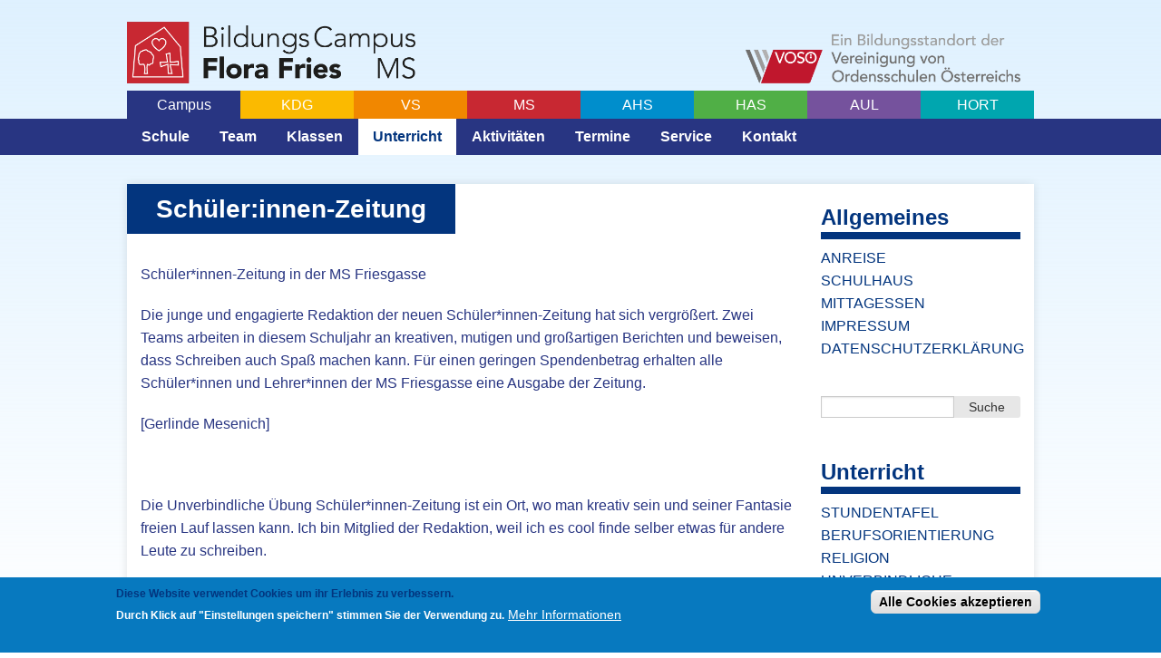

--- FILE ---
content_type: text/html; charset=utf-8
request_url: https://ms.bcfries.at/schuelerinnen-zeitung
body_size: 8860
content:
<!DOCTYPE html>
<!-- Sorry no IE7 support! -->
<!-- @see http://foundation.zurb.com/docs/index.html#basicHTMLMarkup -->

<!--[if IE 8]><html class="no-js lt-ie9" lang="de" dir="ltr"> <![endif]-->
<!--[if gt IE 8]><!--> <html class="no-js" lang="de" dir="ltr"> <!--<![endif]-->
<head>
  <meta charset="utf-8" />
<meta name="Generator" content="Drupal 7 (http://drupal.org)" />
<link rel="canonical" href="/schuelerinnen-zeitung" />
<link rel="shortlink" href="/node/4666" />
<link rel="shortcut icon" href="https://ms.bcfries.at/sites/default/files/logo_frg.png" />
<meta name="viewport" content="width=device-width, initial-scale=1.0" />
<meta http-equiv="ImageToolbar" content="false" />
  <title>Schüler:innen-Zeitung | Mittelschule</title>
  <link rel="stylesheet" href="https://ms.bcfries.at/sites/default/files/css/css_kShW4RPmRstZ3SpIC-ZvVGNFVAi0WEMuCnI0ZkYIaFw.css" />
<link rel="stylesheet" href="https://ms.bcfries.at/sites/default/files/css/css_bQlH-jfAMjbVeQu2J67dLtHey_AxkF2j4KsluzBxGfY.css" />
<link rel="stylesheet" href="https://ms.bcfries.at/sites/default/files/css/css_D3H_ioKDDAl8d3Iv7kaiygs3totOfLF5H0PBfJP-JZM.css" />
<style>#sliding-popup.sliding-popup-bottom,#sliding-popup.sliding-popup-bottom .eu-cookie-withdraw-banner,.eu-cookie-withdraw-tab{background:#0779bf;}#sliding-popup.sliding-popup-bottom.eu-cookie-withdraw-wrapper{background:transparent}#sliding-popup .popup-content #popup-text h1,#sliding-popup .popup-content #popup-text h2,#sliding-popup .popup-content #popup-text h3,#sliding-popup .popup-content #popup-text p,#sliding-popup label,#sliding-popup div,.eu-cookie-compliance-secondary-button,.eu-cookie-withdraw-tab{color:#fff !important;}.eu-cookie-withdraw-tab{border-color:#fff;}.eu-cookie-compliance-more-button{color:#fff !important;}
</style>
<link rel="stylesheet" href="https://ms.bcfries.at/sites/default/files/css/css_rhS3CYGZvEhceMqXx5yDQnrkwgbnw-amjAUQdKyiM78.css" />
  <script src="https://ms.bcfries.at/sites/all/modules/jquery_update/replace/jquery/1.12/jquery.js?v=1.12.4"></script>
<script src="https://ms.bcfries.at/misc/jquery-extend-3.4.0.js?v=1.12.4"></script>
<script src="https://ms.bcfries.at/misc/jquery-html-prefilter-3.5.0-backport.js?v=1.12.4"></script>
<script src="https://ms.bcfries.at/misc/jquery.once.js?v=1.2"></script>
<script src="https://ms.bcfries.at/misc/drupal.js?svf8x7"></script>
<script src="https://ms.bcfries.at/sites/all/modules/jquery_update/js/jquery_browser.js?v=0.0.1"></script>
<script src="https://ms.bcfries.at/sites/all/modules/eu_cookie_compliance/js/jquery.cookie-1.4.1.min.js?v=1.4.1"></script>
<script src="https://ms.bcfries.at/sites/all/modules/spamspan/spamspan.js?svf8x7"></script>
<script src="https://ms.bcfries.at/sites/default/files/languages/de_gByBE_YPSffNwN3KBoTH8YBX27Dd5LPwBvk7YGN1kms.js?svf8x7"></script>
<script src="https://ms.bcfries.at/sites/all/modules/stickynav/js/stickynav.js?svf8x7"></script>
<script src="https://ms.bcfries.at/sites/all/modules/custom/wsstuff/js/pdfblank.js?svf8x7"></script>
<script src="https://ms.bcfries.at/sites/all/modules/google_analytics/googleanalytics.js?svf8x7"></script>
<script>(function(i,s,o,g,r,a,m){i["GoogleAnalyticsObject"]=r;i[r]=i[r]||function(){(i[r].q=i[r].q||[]).push(arguments)},i[r].l=1*new Date();a=s.createElement(o),m=s.getElementsByTagName(o)[0];a.async=1;a.src=g;m.parentNode.insertBefore(a,m)})(window,document,"script","https://www.google-analytics.com/analytics.js","ga");ga("create", "UA-88710532-4", {"cookieDomain":"auto"});ga("set", "anonymizeIp", true);ga("send", "pageview");</script>
<script src="https://ms.bcfries.at/sites/all/libraries/superfish/jquery.hoverIntent.minified.js?svf8x7"></script>
<script src="https://ms.bcfries.at/sites/all/libraries/superfish/sfsmallscreen.js?svf8x7"></script>
<script src="https://ms.bcfries.at/sites/all/libraries/superfish/supposition.js?svf8x7"></script>
<script src="https://ms.bcfries.at/sites/all/libraries/superfish/superfish.js?svf8x7"></script>
<script src="https://ms.bcfries.at/sites/all/libraries/superfish/supersubs.js?svf8x7"></script>
<script src="https://ms.bcfries.at/sites/all/modules/superfish/superfish.js?svf8x7"></script>
<script src="https://ms.bcfries.at/sites/all/themes/zurb_foundation/js/vendor/modernizr.js?svf8x7"></script>
<script src="https://ms.bcfries.at/sites/all/themes/friesgasse/js/foundation.min.js?svf8x7"></script>
<script src="https://ms.bcfries.at/sites/all/themes/friesgasse/js/app.min.js?svf8x7"></script>
<script src="https://ms.bcfries.at/sites/all/themes/friesgasse/js/_friesgasse.js?svf8x7"></script>
<script>jQuery.extend(Drupal.settings, {"basePath":"\/","pathPrefix":"","setHasJsCookie":0,"ajaxPageState":{"theme":"friesgasse","theme_token":"XGaUAJSI8IZFH07BRsTCQf558oQ-1l1IZPU22UptC8I","js":{"0":1,"sites\/all\/modules\/eu_cookie_compliance\/js\/eu_cookie_compliance.js":1,"sites\/all\/modules\/jquery_update\/replace\/jquery\/1.12\/jquery.js":1,"misc\/jquery-extend-3.4.0.js":1,"misc\/jquery-html-prefilter-3.5.0-backport.js":1,"misc\/jquery.once.js":1,"misc\/drupal.js":1,"sites\/all\/modules\/jquery_update\/js\/jquery_browser.js":1,"sites\/all\/modules\/eu_cookie_compliance\/js\/jquery.cookie-1.4.1.min.js":1,"sites\/all\/modules\/spamspan\/spamspan.js":1,"public:\/\/languages\/de_gByBE_YPSffNwN3KBoTH8YBX27Dd5LPwBvk7YGN1kms.js":1,"sites\/all\/modules\/stickynav\/js\/stickynav.js":1,"sites\/all\/modules\/custom\/wsstuff\/js\/pdfblank.js":1,"sites\/all\/modules\/google_analytics\/googleanalytics.js":1,"1":1,"sites\/all\/libraries\/superfish\/jquery.hoverIntent.minified.js":1,"sites\/all\/libraries\/superfish\/sfsmallscreen.js":1,"sites\/all\/libraries\/superfish\/supposition.js":1,"sites\/all\/libraries\/superfish\/superfish.js":1,"sites\/all\/libraries\/superfish\/supersubs.js":1,"sites\/all\/modules\/superfish\/superfish.js":1,"sites\/all\/themes\/zurb_foundation\/js\/vendor\/modernizr.js":1,"sites\/all\/themes\/friesgasse\/js\/foundation.min.js":1,"sites\/all\/themes\/friesgasse\/js\/app.min.js":1,"sites\/all\/themes\/friesgasse\/js\/_friesgasse.js":1},"css":{"modules\/system\/system.base.css":1,"modules\/system\/system.messages.css":1,"modules\/system\/system.theme.css":1,"modules\/comment\/comment.css":1,"sites\/all\/modules\/date\/date_api\/date.css":1,"sites\/all\/modules\/date\/date_popup\/themes\/datepicker.1.7.css":1,"sites\/all\/modules\/domain\/domain_nav\/domain_nav.css":1,"modules\/field\/theme\/field.css":1,"modules\/node\/node.css":1,"modules\/search\/search.css":1,"sites\/all\/modules\/search_krumo\/search_krumo.css":1,"modules\/user\/user.css":1,"sites\/all\/modules\/views\/css\/views.css":1,"sites\/all\/modules\/ctools\/css\/ctools.css":1,"sites\/all\/modules\/panels\/css\/panels.css":1,"sites\/all\/modules\/stickynav\/css\/stickynav.css":1,"sites\/all\/modules\/eu_cookie_compliance\/css\/eu_cookie_compliance.css":1,"sites\/all\/libraries\/superfish\/css\/superfish.css":1,"sites\/all\/libraries\/superfish\/css\/superfish-smallscreen.css":1,"sites\/all\/libraries\/superfish\/style\/white.css":1,"0":1,"sites\/all\/themes\/friesgasse\/css\/normalize.css":1,"sites\/all\/themes\/friesgasse\/css\/foundation.min.css":1,"sites\/all\/themes\/friesgasse\/css\/friesgasse.css":1,"sites\/all\/themes\/friesgasse\/fonts\/fontastic\/styles.css":1,"sites\/all\/themes\/friesgasse\/css\/menu.css":1,"sites\/all\/themes\/friesgasse\/css\/typo.css":1,"sites\/all\/themes\/friesgasse\/css\/views.css":1,"sites\/all\/themes\/friesgasse\/css\/custom.css":1,"sites\/all\/themes\/friesgasse\/css\/blocks.css":1,"sites\/all\/themes\/friesgasse\/css\/forms.css":1,"sites\/all\/themes\/friesgasse\/css\/subdomains.css":1,"sites\/all\/themes\/friesgasse\/css\/responsive.css":1,"sites\/all\/themes\/friesgasse\/css\/structure.css":1,"sites\/all\/themes\/friesgasse\/css\/colors22.css":1}},"stickynav":{"selector":".l-header"},"eu_cookie_compliance":{"popup_enabled":1,"popup_agreed_enabled":0,"popup_hide_agreed":0,"popup_clicking_confirmation":false,"popup_scrolling_confirmation":false,"popup_html_info":"\u003Cdiv class=\u0022eu-cookie-compliance-banner eu-cookie-compliance-banner-info eu-cookie-compliance-banner--categories\u0022\u003E\n  \u003Cdiv class=\u0022popup-content info\u0022\u003E\n    \u003Cdiv id=\u0022popup-text\u0022\u003E\n      \u003Cdiv class=\u0022mb-3 popup-message\u0022\u003E\u003Cp\u003E\u003Cstrong\u003EDiese Website verwendet Cookies um ihr Erlebnis zu verbessern.\u003C\/strong\u003E\u003C\/p\u003E\u003C\/div\u003E\u003Cp\u003EDurch Klick auf \u0022Einstellungen speichern\u0022 stimmen Sie der Verwendung zu.\u003C\/p\u003E              \u003Cbutton type=\u0022button\u0022 class=\u0022find-more-button eu-cookie-compliance-more-button\u0022\u003EMehr Informationen\u003C\/button\u003E\n          \u003C\/div\u003E\n    \n    \u003Cdiv id=\u0022popup-buttons\u0022 class=\u0022\u0022\u003E\n      \u003Cbutton type=\u0022button\u0022 class=\u0022agree-button eu-cookie-compliance-default-button\u0022\u003EAlle Cookies akzeptieren\u003C\/button\u003E\n              \u003Cbutton type=\u0022button\u0022 class=\u0022eu-cookie-withdraw-button eu-cookie-compliance-hidden\u0022 \u003EZustimmung widerrufen\u003C\/button\u003E\n          \u003C\/div\u003E\n  \u003C\/div\u003E\n\u003C\/div\u003E","use_mobile_message":false,"mobile_popup_html_info":"\u003Cdiv class=\u0022eu-cookie-compliance-banner eu-cookie-compliance-banner-info eu-cookie-compliance-banner--categories\u0022\u003E\n  \u003Cdiv class=\u0022popup-content info\u0022\u003E\n    \u003Cdiv id=\u0022popup-text\u0022\u003E\n      \u003Ch2\u003EWe use cookies on this site to enhance your user experience\u003C\/h2\u003E\u003Cp\u003EBy tapping the Accept button, you agree to us doing so.\u003C\/p\u003E              \u003Cbutton type=\u0022button\u0022 class=\u0022find-more-button eu-cookie-compliance-more-button\u0022\u003EMehr Informationen\u003C\/button\u003E\n          \u003C\/div\u003E\n    \n    \u003Cdiv id=\u0022popup-buttons\u0022 class=\u0022\u0022\u003E\n      \u003Cbutton type=\u0022button\u0022 class=\u0022agree-button eu-cookie-compliance-default-button\u0022\u003EAlle Cookies akzeptieren\u003C\/button\u003E\n              \u003Cbutton type=\u0022button\u0022 class=\u0022eu-cookie-withdraw-button eu-cookie-compliance-hidden\u0022 \u003EZustimmung widerrufen\u003C\/button\u003E\n          \u003C\/div\u003E\n  \u003C\/div\u003E\n\u003C\/div\u003E\n","mobile_breakpoint":"768","popup_html_agreed":"\u003Cdiv\u003E\n  \u003Cdiv class=\u0022popup-content agreed\u0022\u003E\n    \u003Cdiv id=\u0022popup-text\u0022\u003E\n      \u003Ch2\u003EDanke, dass Sie unsere Cookies akzeptieren\u003C\/h2\u003E    \u003C\/div\u003E\n    \u003Cdiv id=\u0022popup-buttons\u0022\u003E\n      \u003Cbutton type=\u0022button\u0022 class=\u0022hide-popup-button eu-cookie-compliance-hide-button\u0022\u003EAusblenden\u003C\/button\u003E\n              \u003Cbutton type=\u0022button\u0022 class=\u0022find-more-button eu-cookie-compliance-more-button-thank-you\u0022 \u003EMehr Informationen\u003C\/button\u003E\n          \u003C\/div\u003E\n  \u003C\/div\u003E\n\u003C\/div\u003E","popup_use_bare_css":false,"popup_height":"auto","popup_width":"100%","popup_delay":1000,"popup_link":"\/datenschutzerklaerung","popup_link_new_window":1,"popup_position":null,"fixed_top_position":1,"popup_language":"de","store_consent":true,"better_support_for_screen_readers":0,"reload_page":0,"domain":"","domain_all_sites":0,"popup_eu_only_js":0,"cookie_lifetime":"100","cookie_session":false,"disagree_do_not_show_popup":0,"method":"categories","whitelisted_cookies":"","withdraw_markup":"\u003Cbutton type=\u0022button\u0022 class=\u0022eu-cookie-withdraw-tab\u0022\u003EPrivatsph\u00e4reneinstellungen\u003C\/button\u003E\n\u003Cdiv class=\u0022eu-cookie-withdraw-banner\u0022\u003E\n  \u003Cdiv class=\u0022popup-content info\u0022\u003E\n    \u003Cdiv id=\u0022popup-text\u0022\u003E\n      \u003Cdiv class=\u0022mb-3 popup-message\u0022\u003E\u003Cp\u003E\u003Cstrong\u003EDiese Website verwendet Cookies um ihr Erlebnis zu verbessern.\u003C\/strong\u003E\u003C\/p\u003E\u003C\/div\u003E\u003Cp\u003ESie haben der Verwendung zugestimmt.\u003C\/p\u003E    \u003C\/div\u003E\n    \u003Cdiv id=\u0022popup-buttons\u0022\u003E\n      \u003Cbutton type=\u0022button\u0022 class=\u0022eu-cookie-withdraw-button\u0022\u003EZustimmung widerrufen\u003C\/button\u003E\n    \u003C\/div\u003E\n  \u003C\/div\u003E\n\u003C\/div\u003E\n","withdraw_enabled":false,"withdraw_button_on_info_popup":0,"cookie_categories":[],"enable_save_preferences_button":1,"fix_first_cookie_category":1,"select_all_categories_by_default":0,"cookie_name":""},"googleanalytics":{"trackOutbound":1,"trackMailto":1,"trackDownload":1,"trackDownloadExtensions":"7z|aac|arc|arj|asf|asx|avi|bin|csv|doc(x|m)?|dot(x|m)?|exe|flv|gif|gz|gzip|hqx|jar|jpe?g|js|mp(2|3|4|e?g)|mov(ie)?|msi|msp|pdf|phps|png|ppt(x|m)?|pot(x|m)?|pps(x|m)?|ppam|sld(x|m)?|thmx|qtm?|ra(m|r)?|sea|sit|tar|tgz|torrent|txt|wav|wma|wmv|wpd|xls(x|m|b)?|xlt(x|m)|xlam|xml|z|zip"},"superfish":{"2":{"id":"2","sf":{"animation":{"opacity":"show","height":"show"},"speed":"fast","autoArrows":false,"dropShadows":false},"plugins":{"smallscreen":{"mode":"window_width","breakpointUnit":"px","expandText":"Aufklappen","collapseText":"Zusammenklappen","title":"NMS"},"supposition":true,"supersubs":true}}},"urlIsAjaxTrusted":{"\/schuelerinnen-zeitung":true}});</script>
  

<!--  <link href="https://file.myfontastic.com/whBF6mdAEcaaBBzigNDJYW/icons.css" rel="stylesheet"> -->
  <!--[if lt IE 9]>
		<script src="http://html5shiv.googlecode.com/svn/trunk/html5.js"></script>
	<![endif]-->
</head>
<body class="html not-front not-logged-in one-sidebar sidebar-second page-node page-node- page-node-4666 node-type-page -current-domainmachine-name i18n-de lang-de section-schuelerinnen-zeitung" >
  <div class="skip-link">
    <a href="#main-content" class="element-invisible element-focusable">Direkt zum Inhalt</a>
  </div>
    <!--.page -->
<div role="document" class="page">


  <!--.l-header -->
  <header role="banner" class="l-header">

    

    


    <!-- Title, slogan and menu -->
          <section class="row ">


        
        
      </section>
        <!-- End title, slogan and menu -->



          <!--.l-header-region -->
      <section class="l-header-region row">
        <div class="columns medium-4 header-left">
            <section class="block block-block block-block-17">
  
      
    <img src="/sites/default/files/logos/FF_MS_rgb.png" />  
  </section>
		<a href="https://www.schulefriesgasse.ac.at" id="logo" rel="home" title="Leitung Schulzentrum Friesgasse"><img typeof="foaf:Image" src="https://www.schulefriesgasse.ac.at/sites/default/files/logo_frg.png" alt="Leitung Schulzentrum logo" /></a>        </div>
        <div class="columns medium-4 medium-offset-4 header-right">
            <section class="block block-block block-block-10">
  
      
    <a href="https://www.ordensschulen.at/" target="_blank">
<img src="/sites/default/files/voso_logo_vektor.png" width="748" height="104" alt="Vereinigung von Ordensschulen Österreichs"/>
</a>  
  </section>        </div>
      </section>
      <!--/.l-header-region -->
        
    <section class="middle-header school-switcher row">
        <div class="columns header medium-12">
            <section class="block block-menu inline-list text-right block-menu-menu-schoolswitcher">
  
      
    <ul class="menu"><li class="first leaf color-lsz"><a href="https://bcfries.at/" title="Leitung Schulzentrum" class="color-lsz">Campus</a></li>
<li class="leaf color-kdg"><a href="https://kdg.bcfries.at" title="Kindergarten" class="color-kdg">KDG</a></li>
<li class="leaf color-vs"><a href="https://vs.bcfries.at" title="Volksschule" class="color-vs">VS</a></li>
<li class="leaf color-nms"><a href="https://ms.bcfries.at" title="Mittelschule" id="color-nms" class="color-nms">MS</a></li>
<li class="leaf color-ahs"><a href="https://ahs.bcfries.at" title="Allgemeinbildende Höhere Schule" class="color-ahs">AHS</a></li>
<li class="leaf color-has"><a href="https://has-aul.bcfries.at" title="Handelsschule" class="color-has" style="color-has">HAS</a></li>
<li class="leaf color-aul"><a href="https://has-aul.bcfries.at/?sd=aul" title="Handelsschule Aufbaulehrgang" class="color-aul">AUL</a></li>
<li class="last leaf color-hort"><a href="https://hort.bcfries.at" title="Hort" class="color-hort">HORT</a></li>
</ul>  
  </section>        </div>
    </section>


          <!--.l-header-region -->
      <section class="bottom-header-wrapper">
	      <div class="row">
        <div class="columns">
            <section class="block block-superfish block-superfish-2">
  
      
    <ul  id="superfish-2" class="menu sf-menu sf-menu-nms sf-horizontal sf-style-white sf-total-items-8 sf-parent-items-4 sf-single-items-4 main-menu"><li id="menu-636-2" class="first odd sf-item-1 sf-depth-1 main-menu-li sf-total-children-7 sf-parent-children-0 sf-single-children-7 menuparent"><a class="sf-depth-1 main-menu-a menuparent nolink" tabindex="0">Schule</a><ul><li id="menu-632-2" class="first odd sf-item-1 sf-depth-2 main-menu-li sf-no-children"><a href="/schuldaten" class="sf-depth-2 main-menu-a">Schuldaten</a></li><li id="menu-633-2" class="middle even sf-item-2 sf-depth-2 main-menu-li sf-no-children"><a href="/schulprofil" class="sf-depth-2 main-menu-a">Schulprofil</a></li><li id="menu-1983-2" class="middle odd sf-item-3 sf-depth-2 main-menu-li sf-no-children"><a href="/anmeldung-und-kosten" class="sf-depth-2 main-menu-a">Anmeldung und Kosten</a></li><li id="menu-634-2" class="middle even sf-item-4 sf-depth-2 main-menu-li sf-no-children"><a href="/gemeinschaftsregeln-nms" class="sf-depth-2 main-menu-a">Gemeinschaftsregeln</a></li><li id="menu-2135-2" class="middle odd sf-item-5 sf-depth-2 main-menu-li sf-no-children"><a href="/node/6725" class="sf-depth-2 main-menu-a">Gewaltpräventionskonzept</a></li><li id="menu-1608-2" class="middle even sf-item-6 sf-depth-2 main-menu-li sf-no-children"><a href="/elternverein-0" class="sf-depth-2 main-menu-a">Elternverein</a></li><li id="menu-1982-2" class="last odd sf-item-7 sf-depth-2 main-menu-li sf-no-children"><a href="/unesco-schule-0" class="sf-depth-2 main-menu-a">UNESCO-Schule</a></li></ul></li><li id="menu-646-2" class="middle even sf-item-2 sf-depth-1 main-menu-li sf-total-children-1 sf-parent-children-0 sf-single-children-1 menuparent"><a href="/lehrerinnenkollegium" class="sf-depth-1 main-menu-a menuparent">Team</a><ul><li id="menu-1283-2" class="firstandlast odd sf-item-1 sf-depth-2 main-menu-li sf-no-children"><a href="/lehrerinnenkollegium" class="sf-depth-2 main-menu-a">Lehrerkollegium</a></li></ul></li><li id="menu-635-2" class="middle odd sf-item-3 sf-depth-1 main-menu-li sf-no-children"><a href="/klassen-nms" class="sf-depth-1 main-menu-a">Klassen</a></li><li id="menu-638-2" class="active-trail middle even sf-item-4 sf-depth-1 main-menu-li sf-total-children-5 sf-parent-children-1 sf-single-children-4 menuparent"><a class="sf-depth-1 main-menu-a menuparent nolink" tabindex="0">Unterricht</a><ul><li id="menu-639-2" class="first odd sf-item-1 sf-depth-2 main-menu-li sf-no-children"><a href="/stundentafeln-nms" class="sf-depth-2 main-menu-a">Stundentafel</a></li><li id="menu-642-2" class="middle even sf-item-2 sf-depth-2 main-menu-li sf-no-children"><a href="/berufsorientierung" class="sf-depth-2 main-menu-a">Berufsorientierung</a></li><li id="menu-1276-2" class="middle odd sf-item-3 sf-depth-2 main-menu-li sf-no-children"><a href="/religion" class="sf-depth-2 main-menu-a">Religion</a></li><li id="menu-641-2" class="active-trail middle even sf-item-4 sf-depth-2 main-menu-li sf-total-children-5 sf-parent-children-0 sf-single-children-5 menuparent"><a href="/unverbindliche-ubungen" class="sf-depth-2 main-menu-a menuparent">Unverbindliche Übungen</a><ul><li id="menu-1979-2" class="first odd sf-item-1 sf-depth-3 main-menu-li sf-no-children"><a href="/bildnerisches-gestalten" class="sf-depth-3 main-menu-a">ARTelier</a></li><li id="menu-2121-2" class="middle even sf-item-2 sf-depth-3 main-menu-li sf-no-children"><a href="/node/6464" class="sf-depth-3 main-menu-a">Chor</a></li><li id="menu-1981-2" class="middle odd sf-item-3 sf-depth-3 main-menu-li sf-no-children"><a href="/fussball" class="sf-depth-3 main-menu-a">Fußball</a></li><li id="menu-1980-2" class="middle even sf-item-4 sf-depth-3 main-menu-li sf-no-children"><a href="/schach" class="sf-depth-3 main-menu-a">Schach</a></li><li id="menu-1992-2" class="active-trail last odd sf-item-5 sf-depth-3 main-menu-li sf-no-children"><a href="/schuelerinnen-zeitung" class="sf-depth-3 main-menu-a active">Schüler:innen-Zeitung</a></li></ul></li><li id="menu-1991-2" class="last odd sf-item-5 sf-depth-2 main-menu-li sf-no-children"><a href="/lerntechnik" class="sf-depth-2 main-menu-a">Lerntechnik</a></li></ul></li><li id="menu-2075-2" class="middle odd sf-item-5 sf-depth-1 main-menu-li sf-no-children"><a href="https://ms.bcfries.at/news" class="sf-depth-1 main-menu-a">Aktivitäten</a></li><li id="menu-1144-2" class="middle even sf-item-6 sf-depth-1 main-menu-li sf-no-children"><a href="/termine" class="sf-depth-1 main-menu-a">Termine</a></li><li id="menu-643-2" class="middle odd sf-item-7 sf-depth-1 main-menu-li sf-total-children-5 sf-parent-children-0 sf-single-children-5 menuparent"><a class="sf-depth-1 main-menu-a menuparent nolink" tabindex="0">Service</a><ul><li id="menu-644-2" class="first odd sf-item-1 sf-depth-2 main-menu-li sf-no-children"><a href="/downloads-1" class="sf-depth-2 main-menu-a">Downloads</a></li><li id="menu-1917-2" class="middle even sf-item-2 sf-depth-2 main-menu-li sf-no-children"><a href="/1-klasse" class="sf-depth-2 main-menu-a">1. Klasse</a></li><li id="menu-1918-2" class="middle odd sf-item-3 sf-depth-2 main-menu-li sf-no-children"><a href="/2-klasse" class="sf-depth-2 main-menu-a">2. Klasse</a></li><li id="menu-1919-2" class="middle even sf-item-4 sf-depth-2 main-menu-li sf-no-children"><a href="/3-klasse" class="sf-depth-2 main-menu-a">3. Klasse</a></li><li id="menu-1920-2" class="last odd sf-item-5 sf-depth-2 main-menu-li sf-no-children"><a href="/4-klasse" class="sf-depth-2 main-menu-a">4. Klasse</a></li></ul></li><li id="menu-647-2" class="last even sf-item-8 sf-depth-1 main-menu-li sf-no-children"><a href="/kontakt-nms" class="sf-depth-1 main-menu-a">Kontakt</a></li></ul>  
  </section>        </div>
	      </div>
      </section>
      <!--/.l-header-region -->
    

    

  </header>
  <!--/.l-header -->

  
  
  
  <!--.l-main -->
  <main role="main" class="row l-main">
    <!-- .l-main region -->
    <div class="medium-9 main columns">
      
      <a id="main-content"></a>

      
                      <h1 id="page-title" class="title">Schüler:innen-Zeitung</h1>
              
                            
      
        
      
    <div  about="/schuelerinnen-zeitung" typeof="foaf:Document" class="zf-1col node node-page view-mode-full">

  
  <div class="row">
    <div class="group-content columns">
      <div class="image"><img typeof="foaf:Image" src="https://ms.bcfries.at/sites/default/files/styles/large/public/default_images/transp.png?itok=yHxmE39G" alt="" /></div><div class="body field"><p>Schüler*innen-Zeitung in der MS Friesgasse</p>
<p>Die junge und engagierte Redaktion der neuen Schüler*innen-Zeitung hat sich vergrößert. Zwei Teams arbeiten in diesem Schuljahr an kreativen, mutigen und großartigen Berichten und beweisen, dass Schreiben auch Spaß machen kann. Für einen geringen Spendenbetrag erhalten alle Schüler*innen und Lehrer*innen der MS Friesgasse eine Ausgabe der Zeitung.</p>
<p>[Gerlinde Mesenich]</p>
<p>&nbsp;</p>
<p>Die Unverbindliche Übung Schüler*innen-Zeitung ist ein Ort, wo man kreativ sein und seiner Fantasie freien Lauf lassen kann. Ich bin Mitglied der Redaktion, weil ich es cool finde selber etwas für andere Leute zu schreiben.</p>
<p>In der ersten Ausgabe der Zeitung gab es Rezepte, Filmbewertungen, Videospiele-Bewertungen, ein Quiz mit einer tollen Gewinnchance und vieles mehr.</p>
<p>Die Kinder, die für die Schüler*innen-Zeitung schreiben, bemühen sich sehr, das zu schreiben, was Mitschülerinnen und Mitschüler informiert und interessiert.</p>
<p>Team Montag und Team Dienstag schreiben fleißig an ihren Berichten. Manchmal ist es einfach einen Bericht zu schreiben, weil wir viele Ideen haben, aber manchmal ist es sehr schwierig etwas zu schreiben, weil einem die Ideen ausgehen und uns einfach nichts einfällt.</p>
<p>[Karim Khouildi, Redakteur der Schüler*innen-Zeitung]</p>
</div><div class="label-above">Galerie:&nbsp;</div><img typeof="foaf:Image" src="https://ms.bcfries.at/sites/default/files/styles/medium/public/gallery/20221107_160627.jpg?itok=JTodqNL3" width="220" height="165" alt="" /><img typeof="foaf:Image" src="https://ms.bcfries.at/sites/default/files/styles/medium/public/gallery/20221107_160648.jpg?itok=MfnEstiX" width="220" height="165" alt="" /><img typeof="foaf:Image" src="https://ms.bcfries.at/sites/default/files/styles/medium/public/gallery/20221107_160708.jpg?itok=q0xDIfNw" width="220" height="165" alt="" />    </div>
  </div>

</div>

  
      </div>
    <!--/.l-main region -->

    
          <aside role="complementary" class="medium-3 sidebar-second columns sidebar">
          <section class="block block-menu-block block-menu-block-10 block-even clearfix">
  
        <h2 class="block-title">Allgemeines</h2>
    
    <div class="menu-block-wrapper menu-block-10 menu-name-menu-schulzentrum parent-mlid-0 menu-level-1">
  <ul class="menu"><li class="first leaf menu-mlid-652"><a href="/anreise">Anreise</a></li>
<li class="leaf menu-mlid-653"><a href="/schulhaus">Schulhaus</a></li>
<li class="leaf menu-mlid-654"><a href="/mittagessen">Mittagessen</a></li>
<li class="leaf menu-mlid-649"><a href="/impressum">Impressum</a></li>
<li class="last leaf menu-mlid-1748"><a href="/datenschutzerklaerung">Datenschutzerklärung</a></li>
</ul></div>
  
  </section><section class="block block-search block-search-form block-odd clearfix">
  
      
    <form action="/schuelerinnen-zeitung" method="post" id="search-block-form" accept-charset="UTF-8"><div><div class="container-inline">
      <h2 class="element-invisible">Suchformular</h2>
    <div class="row collapse"><div class="small-8 columns"><div class="form-item form-type-textfield form-item-search-block-form">
  <label class="element-invisible" for="edit-search-block-form--2">Suche </label>
 <input title="Geben Sie die Begriffe ein, nach denen Sie suchen." type="text" id="edit-search-block-form--2" name="search_block_form" value="" size="15" maxlength="128" class="form-text" />
</div>
</div><div class="small-4 columns"><button class="secondary button radius postfix expand form-submit" id="edit-submit" name="op" value="Suche" type="submit">Suche</button>
</div></div><input type="hidden" name="form_build_id" value="form-ZN2f0o49f3F7z94w_bUrEoGX255azu9dhECEEFI1JHA" />
<input type="hidden" name="form_id" value="search_block_form" />
</div>
</div></form>  
  </section><section class="block block-menu-block block-menu-block-7 block-even clearfix">
  
        <h2 class="block-title">Unterricht</h2>
    
    <div class="menu-block-wrapper menu-block-7 menu-name-menu-nms parent-mlid-0 menu-level-2">
  <ul class="menu"><li class="first leaf menu-mlid-639"><a href="/stundentafeln-nms">Stundentafel</a></li>
<li class="leaf menu-mlid-642"><a href="/berufsorientierung">Berufsorientierung</a></li>
<li class="leaf menu-mlid-1276"><a href="/religion">Religion</a></li>
<li class="expanded active-trail menu-mlid-641"><a href="/unverbindliche-ubungen" class="active-trail">Unverbindliche Übungen</a><ul class="menu"><li class="first leaf menu-mlid-1979"><a href="/bildnerisches-gestalten">ARTelier</a></li>
<li class="leaf menu-mlid-2121"><a href="/node/6464">Chor</a></li>
<li class="leaf menu-mlid-1981"><a href="/fussball">Fußball</a></li>
<li class="leaf menu-mlid-1980"><a href="/schach">Schach</a></li>
<li class="last leaf active-trail active menu-mlid-1992"><a href="/schuelerinnen-zeitung" class="active-trail active">Schüler:innen-Zeitung</a></li>
</ul></li>
<li class="last leaf menu-mlid-1991"><a href="/lerntechnik">Lerntechnik</a></li>
</ul></div>
  
  </section>      </aside>
      </main>
  <!--/.l-main -->

  

  <!--.l-footer -->

    	  <div class="fullwidth ribbon">
          <section class="block block-views logos-block block-views-partner-links-and-logos-block-1">
  
      
    <div class="view view-partner-links-and-logos view-id-partner_links_and_logos view-display-id-block_1 logos-list inline-list view-dom-id-84d9e86e45c7ccc177eecd6ca6d258ec">
        
  
  
      <div class="view-content">
      <div class="item-list">    <ul>          <li class="views-row views-row-1 views-row-odd views-row-first">  
  <div>        <div class="logo-img"><img typeof="foaf:Image" src="https://ms.bcfries.at/sites/default/files/styles/partnerlogo/public/icons/asp_e_member_of.jpg?itok=sBcyahoD" width="112" height="70" alt="" /></div>  </div></li>
          <li class="views-row views-row-2 views-row-even views-row-last">  
  <div>        <div class="logo-img"><img typeof="foaf:Image" src="https://ms.bcfries.at/sites/default/files/styles/partnerlogo/public/icons/webbanner_kooperationsschule_2017-20.png?itok=AuNfZ210" width="143" height="70" alt="" /></div>  </div></li>
      </ul></div>    </div>
  
  
  
  
  
  
</div>  
  </section><section class="block block-block fullwidth-ribbon block-block-1">
  
      
    <p>Paz -  Мир - Pace - Peace - Friede - Fred - Paix - Kedamaian - Peace - 平和 - Fandriampahalemana - Kali - Friede - Peace - lintad - Ειρήνη - Pace - শান্তি - Friede - Friðr - Peace - Тынчтык - Paxe - عسلامة - Peace - Friede - Mbwɛ -´né  - Ϩιρηνη - Dodolimdag - শান্তি - Heddwch - शांति - Gutpela - taim - Chibanda - Pakajan - Hacaña - Erray</p>  
  </section>	  </div>
	  



      <!--.footer-columns -->
    <section class="row l-footer-columns">
              <div class="footer-first medium-3 columns">
            <section class="block block-menu block-menu-menu-schoolswitcher-footer">
  
        <h2 class="block-title">Bildungscampus Flora Fries</h2>
    
    <ul class="menu"><li class="first leaf"><a href="http://bcfries.at">Campus</a></li>
<li class="leaf"><a href="http://kdg.bcfries.at">Kindergarten</a></li>
<li class="leaf"><a href="http://vs.bcfries.at">Volksschule</a></li>
<li class="leaf"><a href="http://ms.bcfries.at">Mittelschule</a></li>
<li class="leaf"><a href="http://ahs.bcfries.at">Allgemeinbildende Höhere Schule</a></li>
<li class="leaf"><a href="http://has-aul.bcfries.at/">Handelsschule/HAK Aufbaulehrgang</a></li>
<li class="last leaf"><a href="http://hort.bcfries.at">Hort</a></li>
</ul>  
  </section>        </div>
                    <div class="footer-second medium-3 columns">
            <section class="block block-menu block-menu-menu-schulzentrum">
  
        <h2 class="block-title">Allgemeines</h2>
    
    <ul class="menu"><li class="first leaf"><a href="/anreise">Anreise</a></li>
<li class="leaf"><a href="/schulhaus">Schulhaus</a></li>
<li class="leaf"><a href="/mittagessen">Mittagessen</a></li>
<li class="leaf"><a href="/impressum">Impressum</a></li>
<li class="last leaf"><a href="/datenschutzerklaerung">Datenschutzerklärung</a></li>
</ul>  
  </section><section class="block block-block block-block-3">
  
        <h2 class="block-title">Social Media</h2>
    
    <p><a href="https://www.facebook.com/has.aul.flora.fries" target="_blank">HAS / AUL on Facebook</a><br /> <a href="https://www.instagram.com/has.aul.flora.fries" target="_blank">HAS / AUL on Instagram</a><br /> <a href="https://www.facebook.com/ahsfriesgasse/" target="_blank">AHS on Facebook</a> <a href="https://www.facebook.com/AbsolventInnenvereinFriesgasse/" target="_blank"><br /></a><a href="https://www.instagram.com/ahs.flora.fries?igsh=OGQ5ZDc2ODk2ZA==" target="_blank">AHS on Instagram</a></p>
  
  </section>        </div>
                    <div class="footer-third medium-3 columns">
            <section class="block block-block block-block-4">
  
        <h2 class="block-title">Bildungscampus Flora Fries</h2>
    
    <p>Bildungscampus Flora Fries<br /> Friesgasse 4<br />1150 Wien<br /><span class="copy"><span style="font-size: small;"><br />Tel: +43 1 893 65 50 - 0<br /> Fax: +43 1 893 65 50 - 55<br /> </span></span></p>
  
  </section>        </div>
                    <div class="footer-fourth medium-3 columns">
            <section class="block block-block block-block-2">
  
        <h2 class="block-title">Finden</h2>
    
    <p><iframe style="border: 0;" src="https://www.google.com/maps/embed?pb=!1m18!1m12!1m3!1d706.5369447006367!2d16.333288417258675!3d48.19054645537549!2m3!1f0!2f0!3f0!3m2!1i1024!2i768!4f13.1!3m3!1m2!1s0x476da81ec9890af5%3A0x655a54201816611d!2sFriesgasse+4%2C+1150+Wien!5e0!3m2!1sen!2sat!4v1465463168987" width="100%" height="200" frameborder="0"></iframe></p>  
  </section>        </div>
          </section>
    <!--/.footer-columns-->
  


  <footer class="l-footer panel " role="contentinfo">
	  <div class="row">
    
          <div class="copyright columns">
        &copy; 2026 Schulzentrum Friesgasse. All rights reserved. <a href="http://www.webshapers.cc" target="_blank">Drupal Website by webshapers.cc</a>
      </div>
    	  </div>
  </footer>
  <!--/.l-footer -->

  </div>
<!--/.page -->
  <script>var eu_cookie_compliance_cookie_name = "";</script>
<script src="https://ms.bcfries.at/sites/all/modules/eu_cookie_compliance/js/eu_cookie_compliance.js?svf8x7"></script>
    <script>
    (function ($, Drupal, window, document, undefined) {
      $(document).foundation();
    })(jQuery, Drupal, this, this.document);
  </script>
</body>
</html>


--- FILE ---
content_type: application/javascript
request_url: https://ms.bcfries.at/sites/all/modules/custom/wsstuff/js/pdfblank.js?svf8x7
body_size: 226
content:
(function ($) {
$(document).ready(function() {

    // make sure that links to pdf files open in new window
    // NOTE: the selector matching is case sensitive!    
    $('a[href$="pdf"]').each(function() {
      $(this).attr({"target":"_blank"});
    });

    $('a[href$="doc"]').each(function() {
      $(this).attr({"target":"_blank"});
    });

    
    
});
})(jQuery);

--- FILE ---
content_type: text/plain
request_url: https://www.google-analytics.com/j/collect?v=1&_v=j102&aip=1&a=1975815171&t=pageview&_s=1&dl=https%3A%2F%2Fms.bcfries.at%2Fschuelerinnen-zeitung&ul=en-us%40posix&dt=Sch%C3%BCler%3Ainnen-Zeitung%20%7C%20Mittelschule&sr=1280x720&vp=1280x720&_u=YEBAAEABAAAAACAAI~&jid=396156101&gjid=685405077&cid=2086100142.1770033327&tid=UA-88710532-4&_gid=137265863.1770033327&_r=1&_slc=1&z=1116371081
body_size: -450
content:
2,cG-6WD9G483L8

--- FILE ---
content_type: application/javascript
request_url: https://ms.bcfries.at/sites/all/themes/friesgasse/js/_friesgasse.js?svf8x7
body_size: 992
content:
/* Implement custom javascript here */


(function($) {



	$.noConflict();
	
	$(document).ready(function (){


		$('.view.equalize .view-content').attr('data-equalizer','1');
		$('.view.equalize .views-row').attr('data-equalizer-watch','1');


		$(document).foundation({
		  equalizer : {
		    // Specify if Equalizer should make elements equal height once they become stacked.
		    equalize_on_stack: true,
		    // Allow equalizer to resize hidden elements
		    act_on_hidden_el: false
		  }
		});

		if ($( ".l-header" ).hasClass( "stickynav-active" )) {

			$( "body" ).toggleClass( "stickynav-active" );
		}



/*
	    // Check (onLoad) if the cookie is there and set the class if it is
	    if ($.cookie('aul') == "yes") {
			console.log('cookie is set');
			$('.block-block-14 img').attr("src","/sites/default/files/logos/FF_AUL_rgb.png")
	    }
		else {
			console.log('cookie not set');
		}


	    // When the element is clicked
	    $(".block-menu-menu-schoolswitcher a").click(function () {
            $.removeCookie('aul'); 
            console.log('cookie off');
	    });
	    $(".block-menu-menu-schoolswitcher li.color-aul a").click(function () {
	        if (!$.cookie('aul')) {
	            $.cookie('aul', 'yes', {
	                expires: 7,
	                path: '/'
	            });
	            console.log('cookie on');
	        } 
	    });
*/
		var getUrlParameter = function getUrlParameter(sParam) {
		    var sPageURL = window.location.search.substring(1),
		        sURLVariables = sPageURL.split('&'),
		        sParameterName,
		        i;
		
		    for (i = 0; i < sURLVariables.length; i++) {
		        sParameterName = sURLVariables[i].split('=');
		
		        if (sParameterName[0] === sParam) {
		            return sParameterName[1] === undefined ? true : decodeURIComponent(sParameterName[1]);
		        }
		    }
		    return false;
		};
		var sd = getUrlParameter('sd');
		if(sd) {
		   $('.block-block-14 img').attr("src","/sites/default/files/logos/FF_AUL_rgb.png");    
/*
			$("#superfish-1 a").each(function() {
			   var $this = $(this);

			   if($this.attr("href")) {
				   var _href = $this.attr("href"); 
				   $this.attr("href", _href + '?sd=aul');
			   }   
			   
			});
*/


		}
		



  });		

})(jQuery);    